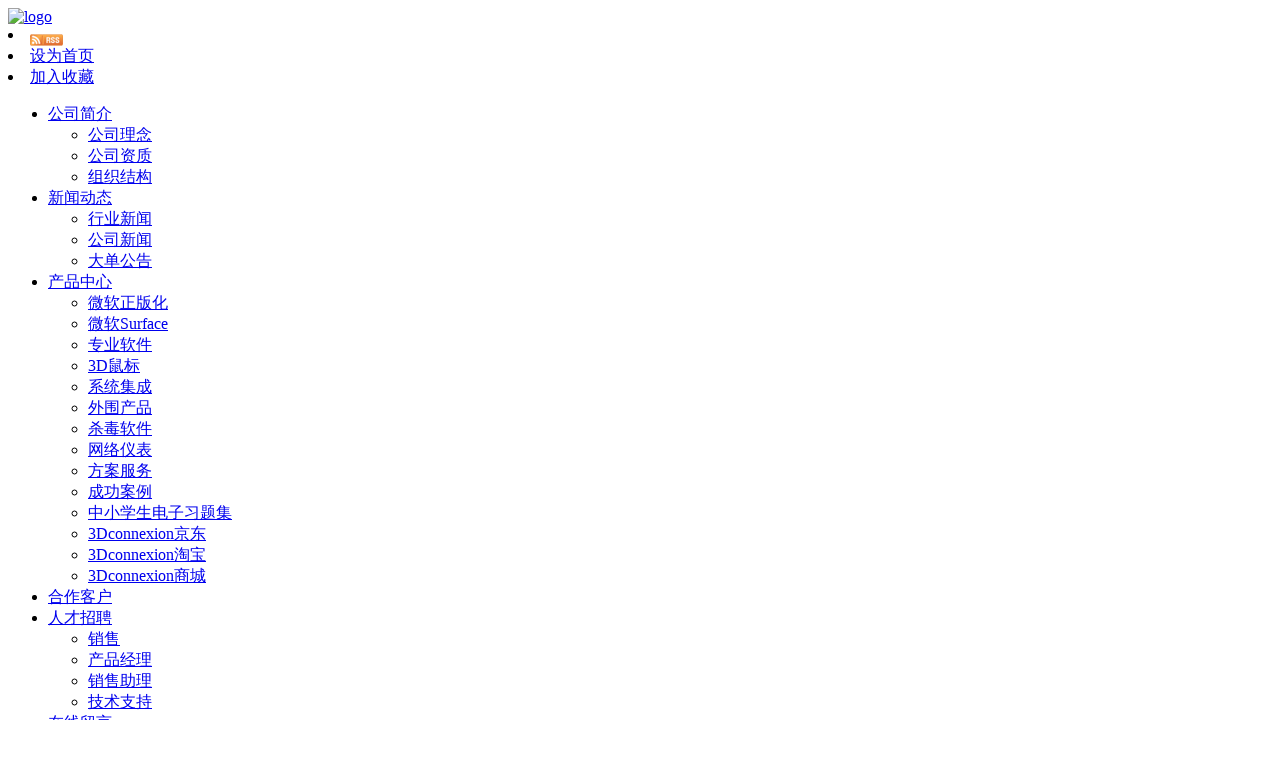

--- FILE ---
content_type: text/html
request_url: http://www.wantjoin.cn/cn/news/15.htm
body_size: 13511
content:
<!DOCTYPE html>
<html>
<head>
<meta http-equiv="Content-Type" content="text/html; charset=utf-8" />
<meta name="keywords" content="上海万聚信息科技有限公司" />
<meta name="description" content="专业从事于面向教育行业的软件开发,系统集成,软件,硬件产品代理等业务.目前业务覆盖华东,华北,华中,华南等区域, 并在国内6个主要城市设立了办事处和投资公司作为覆盖当地市场的技术与销售平台" />
<meta name="author" content="万聚信息科技" />
<title>黄浦区教育局微软正版化协议 --- 上海万聚信息科技有限公司</title>
<link rel="shortcut icon" href="http://www.wantjoin.cn/favicon.ico" type="image/x-icon" />
<link rel="icon" href="http://www.wantjoin.cn/favicon.ico" type="image/x-icon" />
<link rel="alternate" type="application/rss+xml" href="/cn/rss/rss_news.xml" title="RSS 2.0 for (上海万聚信息科技有限公司)黄浦区教育局微软正版化协议" />
<link rel="alternate" type="application/atom+xml" href="/cn/atom/atom_news.xml" title="Atom 1.0 for (上海万聚信息科技有限公司)黄浦区教育局微软正版化协议" />
<link rel="stylesheet" type="text/css" href="/templates/css_style/layout.css" />
<script type="text/javascript" src="/jscript/more_sort.js"></script>
<script type="text/javascript" src="/jscript/public.js"></script>
<script type="text/javascript" src="/jscript/usefor_user.js"></script>
<script type="text/javascript" src="/jscript/ajax.js" language="javascript"></script>
<script type="text/javascript" src="/jscript/new_common.js" language="javascript"></script>
<script type="text/javascript" src="/jscript/swfobject.js"></script>
<script type="text/javascript" src="/jscript/domtab.js" language="javascript"></script>
<script type="text/javascript" src="/templates/jscript/temp_public.js" language="javascript"></script>
<script type="text/javascript" src="/onlinejs/siteedit_initjs.asp"></script>
<script type="text/javascript" src="/templates/jscript/menu/jquery.min.js">
</script>
<script type="text/javascript" src="/templates/jscript/menu/ddsmoothmenu.js">
</script><!--[if IE 6]><script src="/templates/jscript/pngAlaph.js"></script>
<script>
			DD_belatedPNG.fix('.line,.container,.i_n_list,h3,tt,img,div,li,ul,a,a:hober,.png,.navactive:hover,.nava:hover,.selected,.navaactive,.navactive');
		</script><![endif]--></head>
<body>
<div class="header clearfix">
<div class="header_in">
<div class="logo" id="com_logo" editok="online">
<a href="/">
<img src="/upload/weblogo/2014040915005648.png" alt="logo" />
</a>
</div>
<div class="language">
<li>
<a href="/cn/rss/rss_news.xml" target="_blank">
<img src="/images/rss2.gif" align="middle" />
</a>
</li>
<li class="home"><a href="#" onclick="javascript:setHomePage('http://www.wantjoin.cn');"> 设为首页 </a></li>
<li class="favorite"><a href="#" onclick="javascript:addFavorite('http://www.wantjoin.cn','上海万聚信息科技有限公司');"> 加入收藏 </a></li>
</div>
<div class="i_nav clearfix" id="com_mainmenu" editok="online">
<div id="smoothmenu1" class="ddsmoothmenu">
<ul>
<li class="navline">
<a href="/cn/single/menu_23.htm?menuid=23" class="nava">公司简介</a>
<ul>
<li>
<a href="/cn/single/menu_37.htm?menuid=37">公司理念</a>
</li>
<li>
<a href="/cn/single/menu_36.htm?menuid=36">公司资质</a>
</li>
<li>
<a href="/cn/single/menu_38.htm?menuid=38">组织结构</a>
</li>
</ul>
</li>
<li class="navline">
<a href="/cn/news.htm" class="navaactive">新闻动态</a>
<ul>
<li>
<a href="/cn/news/s-1.htm">行业新闻</a>
</li>
<li>
<a href="/cn/news/s-2.htm">公司新闻</a>
</li>
<li>
<a href="/cn/news/s-3.htm">大单公告</a>
</li>
</ul>
</li>
<li class="navline">
<a href="/cn/products.htm" class="nava">产品中心</a>
<ul>
<li>
<a href="/cn/products/s-11.htm">微软正版化</a>
</li>
<li>
<a href="/cn/products/s-38.htm">微软Surface</a>
</li>
<li>
<a href="/cn/products/s-13.htm">专业软件</a>
</li>
<li>
<a href="/cn/products/s-43.htm">3D鼠标</a>
</li>
<li>
<a href="/cn/products/s-14.htm">系统集成</a>
</li>
<li>
<a href="/cn/products/s-22.htm">外围产品</a>
</li>
<li>
<a href="/cn/products/s-51.htm">杀毒软件</a>
</li>
<li>
<a href="/cn/products/s-23.htm">网络仪表</a>
</li>
<li>
<a href="/cn/products/s-28.htm">方案服务</a>
</li>
<li>
<a href="/cn/products/s-29.htm">成功案例</a>
</li>
<li>
<a href="/cn/products/s-52.htm">中小学生电子习题集</a>
</li>
<li>
<a href="https://mall.jd.com/index-93235.html?from=pc">3Dconnexion京东</a>
</li>
<li>
<a href="https://shop156098247.taobao.com/?spm=2013.1.0.0.476852007LeiCE">3Dconnexion淘宝</a>
</li>
<li>
<a href="http://www.wjdesignlab.com/3dconnexion">3Dconnexion商城</a>
</li>
</ul>
</li>
<li class="navline">
<a href="/cn/alinks.htm" class="nava">合作客户</a>
</li>
<li class="navline">
<a href="/cn/jobs.htm" class="nava">人才招聘</a>
<ul>
<li>
<a href="/cn/jobs/s-7.htm">销售</a>
</li>
<li>
<a href="/cn/jobs/s-8.htm">产品经理</a>
</li>
<li>
<a href="/cn/jobs/s-9.htm">销售助理</a>
</li>
<li>
<a href="/cn/jobs/s-10.htm">技术支持</a>
</li>
</ul>
</li>
<li class="navline">
<a href="/cn/gbook.htm" class="nava">在线留言</a>
</li>
<li class="navline">
<a href="/cn/single/menu_24.htm?menuid=24" class="nava">联系我们</a>
</li>
<li class="navline">
<a href="/cn/sitemap.htm" class="nava">网站地图</a>
</li>
</ul>
</div>
</div>
</div>
</div>
<div class="clear">
</div>
<div class="p_banner" id="com_thenm_banner" editok="online">
<div id="otherbanner">
<ul>
<li class="" style="background-image:url('/templates/images/banner3.jpg');display: list-item;">
<div class="wrapper">
<div class="banner_text" style="top: 66px;">
<p class="banner_text1" style="padding-top:0px; padding-bottom:0px;"><a href="#">专业品质  用心雕琢</a></p>
</div>
</div>
</li>
<li class="" style="background-image:url('/templates/images/banner2.jpg');display:none">
<div class="wrapper">
<div class="banner_text">
<p class="banner_text1"><a href="#">绿色科技  时尚生活</a></p>
</div>
</div>
</li>
<li class="" style="background-image:url('/upload/webbanner/2020062314525329.jpg');display:none">
<div class="wrapper">
<div class="banner_text">
<p class="banner_text1"><a href="#">舒适  节能  高效  环保</a></p>
</div>
</div>
</li>
</ul>
</div>
<div id="otherbanner_number">
<ul>
<li class="number_select"></li>
<li></li>
<li></li>
</ul>
</div>
</div>
<div class="clear">
</div>
<div class="p_container clearfix">
<div class="edit_nullmodule" id="com_definedkeys_1" editok="online">
</div>
<div class="p_left">
<div class="sidebar" id="com_sort_news" editok="online">
<div class="sortnavt"> 新闻分类 <span>News</span>
</div>
<div id="smoothmenu2" class="ddsmoothmenu-v">
<ul>
<li>
<a href="/cn/news/s-1.htm" class="sortnava">行业新闻</a>
</li>
<li>
<a href="/cn/news/s-2.htm" class="sortnava">公司新闻</a>
</li>
<li>
<a href="/cn/news/s-3.htm" class="sortnava">大单公告</a>
</li>
</ul>
</div>
</div>
<div class="p_con">
<div class="title02">
<h3>contact</h3>
<span>Contact Us</span>
</div>
<div class="p_con_c" id="com_singles_contact" editok="online"><div>电子邮箱：<br/>service#wantjoin.cn</div><div>(请将#改成@)<br/>QQ&nbsp;<a target="_blank" href="http://wpa.qq.com/msgrd?v=3&uin=17806688&site=qq&menu=yes"><img border="0" src="http://wpa.qq.com/pa?p=2:17806688:52" alt="点击这里给我发消息" title="点击这里给我发消息"/></a></div><div><br/></div></div>
</div>
<div class="edit_nullmodule" id="com_definedkeys_3" editok="online">
</div>
</div>
<div class="p_right">
<div class="p_right_bg">
<div class="title03" id="com_pmodule_news_view" editok="online"><h3>黄浦区教育局微软正版化协议</h3>
<span> 当前位置 ：<a href="/cn/index.htm"> 首页 </a>&gt; <a id="position_nowtitle">News</a></span>
</div>
<div class="p_about">
<div id="com_thenm_list" editok="online" class="content">
<h1 class="p_n_title">黄浦区教育局微软正版化协议</h1>
<div class="p_n_info">
    *  来源 :    *  作者 : admin   *  发表时间 : 2013-08-06   *  浏览 : 74</div>
<div class="remark"><script type="text/javascript" src="/ajax_asp/api_plus/view_permissions.asp?menuid=3&id=15"></script>
<span style="color: rgb(119, 119, 119); font-family: Simsun; font-size: 14px; line-height: 22px;">2013年3月与黄浦区教育局签订了微软正版化协议，到目前为止上海市已经有11个区实现了全区微软桌面端正版化。</span>
<script type="text/javascript" src="/ajax_asp/countview_hits.asp?menuid=3&id=15"></script>
</div>
<div class="prevnext"> 
            <span class="prevrecord">上一条: <a href="/cn/news/16.htm" title="青浦区教师进修学院 微软SA协议">青浦区教师进修学院 微软SA协议</a>
</span>
<span class="nextrecord">下一条: <a href="/cn/news/14.htm" title="静安区继续采购了微软的正版软件">静安区继续采购了微软的正版软件</a>
</span>
</div>
</div>
</div>
</div>
<div class="edit_nullmodule" id="com_definedkeys_2" editok="online">
</div>
</div>
<div class="clear">
</div>
<div class="edit_nullmodule" id="com_definedkeys_4" editok="online">
</div>
</div>
<div class="clear">
</div>
<div class="footer clearfix">
<div class="footer_nav" id="com_othermenu" editok="online">
<a href="/cn/index.htm" class="othermenu_a">Home</a>
			|
			<a href="/cn/single/menu_23.htm?menuid=23" class="othermenu_a">Company</a>
			|
			<a href="/cn/news.htm" class="othermenu_a">News</a>
			|
			<a href="/cn/products.htm" class="othermenu_a">Products</a>
			|
			<a href="/cn/jobs.htm" class="othermenu_a">Jobs</a>
			|
			<a href="/cn/gbook.htm" class="othermenu_a">Gbook</a>
			|
			<a href="/cn/sitemap.html#all_link" class="othermenu_a" target="_blank">All-Link</a>
</div>
<div class="copyright" id="com_copyright" editok="online">
<div id="com_copyright" editok="online"><div><span style="font-family:宋体"><span style="font-family:宋体">上海万聚信息科技有限公司</span>&nbsp;地址：上海市徐汇区桂平路418号国际孵化中心A区607-608室 &nbsp;<a href="http://beian.miit.gov.cn/" style="text-decoration:none; color:#666" target="_blank">沪ICP备10018339号-3</a> &nbsp;电话：021-64950732 传真：021-64959632 </span></div><script type="text/javascript" language="javascript">changeNoImage();</script>
</div>
</div>
<div class="jsq" id="com_webcounter" editok="online">
<span id="com_webcounter" editok="online"> 
		</span>
</div>
<div class="m_background" id="com_rotationbg" editok="online">
</div>
<script type="text/javascript">
            var bg_obj="main_container";
            var theimgs=new Array();
            var bg_type=0;	//0表示背景图片，1表示背景颜色
            var rotation_time=6000;	//表示背景轮换的间隔时间
            
            if(window.attachEvent)
            {
                window.attachEvent('onload',auto_chgbg);
            }
            else if(window.addEventListener)
            {
                window.addEventListener('load',auto_chgbg,false);
            }
            </script>
<div class="clear">
</div>
<div id="com_adsinfo" editok="online"> 
						    </div>
</div>
<div class="edit_box" id="quickEditor" style="display: none; position: absolute;z-index:101;">
<div class="edit_mask" style="z-index: 1001;" id="edit_mask" onmousedown="mouseDown()" onMouseOut="mouseOut(this);" title="双击编辑内容"></div>
<div class="edit_btn_bar">
<img alt="点击编辑内容" id="imgEditIco" src="/onlinecss/images/editor_02.gif" onClick="" />
<img alt="点击编辑标题" id="imgEditTit" src="/onlinecss/images/edit_titico.gif" onClick="" />
<a href="#"><img alt="向上移动" id="imgBtnUp" src="/onlinecss/images/editor_03.gif" onClick="" /></a>
<a href="#"><img alt="向下移动" id="imgBtnDown" src="/onlinecss/images/editor_04.gif" onClick="" /></a>
<img alt="点击新增模块" id="imgBtnAdd" src="/onlinecss/images/module_add.gif" onClick="" />
<a href="#"><img alt="点击删除" id="imgBtnDel" src="/onlinecss/images/editor_del.gif" onClick="" /></a>
</div>
</div>
<a id="moveActiveObj" href="#" style="display: none;"></a>
<div class="popCloseBtn" id="popCloseBtn" style="display:none;" title="点击这里自动隐藏" onclick="displayNoneObj(this)"><a href="javascript:void(0);" title="关闭返回" onclick="popwin.Close()"><img src="/onlinecss/images/popbtm_close.gif" />关闭返回</a></div>
<script src="/onlinejs/popeditwin/popscrollfloat.js" type="text/javascript"></script>
<script src="/onlinejs/popeditwin/untilcommon.js" type="text/javascript"></script>
<script src="/onlinejs/popeditwin/windowclass.js" type="text/javascript"></script>
<script src="/onlinejs/popeditwin/onlineedit_page.js" type="text/javascript"></script>
<script src="/onlinejs/siteedit_config.asp?nmindex=news_32_60_10" type="text/javascript"></script>
<script src="/onlinejs/siteedit_overjs.asp" language="javascript" type="text/javascript"></script>
<script src="/templates/jscript/banner/jquery-1.7.1.min.js" type="text/javascript">
</script>
<script language="javascript" type="text/javascript" src="/templates/jscript/banner/jquery.otherbanner.js">
</script>
</body>
</html>
